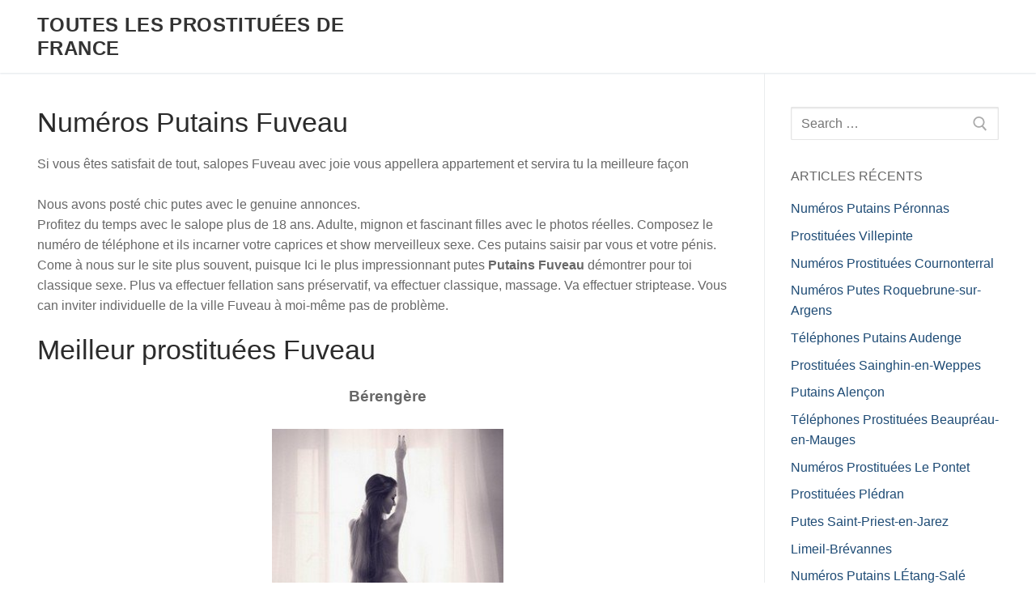

--- FILE ---
content_type: text/html; charset=UTF-8
request_url: http://zapatillasdetenis.info/numeros-putains-fuveau/
body_size: 10690
content:
<!doctype html>
<html lang="fr-FR" xmlns:fb="https://www.facebook.com/2008/fbml" xmlns:addthis="https://www.addthis.com/help/api-spec" >
<head><!--[if IE 8]><script src="//cdnjs.cloudflare.com/ajax/libs/ie8/0.6.0/ie8.js"></script><![endif]--><link rel="dns-prefetch" href="//s7.addthis.com"></link><link rel="dns-prefetch" href="//s.w.org"></link><script>!function(e,t){function n(){for(var e,n=t.getElementsByTagName("link"),r=0;r<n.length;r++)"preload"===(e=n[r]).rel&&"style"===e.getAttribute("as")&&(!function(e,n,r){function a(){l.addEventListener&&l.removeEventListener("load",a),l.media=r||"all"}var l=t.createElement("link");l.rel="stylesheet",l.href=e,l.media="only x";l.addEventListener&&l.addEventListener("load",a);(function e(){t.body?n.parentNode.insertBefore(l,n):setTimeout(e)})(),function e(){for(var n=t.styleSheets,r=n.length;r--;)if(n[r].href===l.href)return a();setTimeout(e)}()}(e.href,e,e.media),e.rel=null)}function r(){n(),clearInterval(a)}try{if(t.createElement("link").relList.supports("preload"))return}catch(e){}var a=setInterval(n,300);e.addEventListener&&e.addEventListener("load",r),e.attachEvent&&e.attachEvent("onload",r),n()}(window,document);</script><meta name="viewport" content="width=0">
	<meta charset="UTF-8">
    <meta name="viewport" content="width=device-width, initial-scale=1, maximum-scale=1.0, user-scalable=no">
	<link rel="profile" href="//gmpg.org/xfn/11">
	<title>Numéros Putains Fuveau &#8211; Toutes les prostituées de France</title>


<link rel="canonical" href="/numeros-putains-fuveau/">



<link rel="alternate" type="application/rss+xml" title="Toutes les prostituées de France &raquo; Flux" href="/feed/">
<link rel="alternate" type="application/rss+xml" title="Toutes les prostituées de France &raquo; Flux des commentaires" href="/comments/feed/">
<link rel="alternate" type="application/rss+xml" title="Toutes les prostituées de France &raquo; Numéros Putains Fuveau Flux des commentaires" href="feed/">
<style>html{line-height:1.15;-ms-text-size-adjust:100%;-webkit-text-size-adjust:100%;box-sizing:border-box}body{margin:0;color:#686868;font-family:-apple-system,BlinkMacSystemFont,"Segoe UI",Roboto,"Helvetica Neue",Arial,sans-serif;font-weight:400;line-height:1.618;-moz-osx-font-smoothing:grayscale;text-rendering:optimizeLegibility;-webkit-font-smoothing:antialiased;background:#fff}article,aside,header,main,nav,section{display:block}a{background-color:transparent;-webkit-text-decoration-skip:objects;color:#1e4b75;text-decoration:none}svg:not(:root){overflow:hidden}button,input{font-family:sans-serif;font-size:100%;margin:0;overflow:visible}input{line-height:1.15}[type=submit],button{-webkit-appearance:button}[type=search]{-webkit-appearance:textfield;outline-offset:-2px}[type=search]::-webkit-search-cancel-button,[type=search]::-webkit-search-decoration{-webkit-appearance:none}::-webkit-file-upload-button{-webkit-appearance:button;font:inherit}[class*=customify-grid-],[class~=customify-grid]{box-sizing:border-box;display:-webkit-box;display:flex;-webkit-box-orient:horizontal;-webkit-box-direction:normal;flex-flow:row wrap;margin:0 -1em}[class*=customify-col-]{box-sizing:border-box;padding:0 1em;max-width:100%;-webkit-box-flex:0;flex:none}[class*=customify-grid-][class*=-middle]{-webkit-box-align:center;align-items:center}[class*=customify-col-][class*=-first]{-webkit-box-ordinal-group:0;order:-1}[class*=customify-grid-]>[class*=customify-col-3],[class~=customify-grid]>[class*=customify-col-3]{flex-basis:25%;max-width:25%}[class*=customify-grid-]>[class*=customify-col-5],[class~=customify-grid]>[class*=customify-col-5]{flex-basis:41.6666666667%;max-width:41.6666666667%}[class*=customify-grid-]>[class*=customify-col-7],[class~=customify-grid]>[class*=customify-col-7]{flex-basis:58.3333333333%;max-width:58.3333333333%}[class~=customify-grid]>[class*=customify-col-9]{flex-basis:75%;max-width:75%}[class*=customify-grid-]>[data-push-left*=off-4],[class~=customify-grid]>[data-push-left*=off-4]{margin-left:33.3333333333%}h1,h2,h4{font-weight:400;font-family:-apple-system,BlinkMacSystemFont,"Segoe UI",Roboto,"Helvetica Neue",Arial,sans-serif;margin:0 0 .5407911001em;color:#2b2b2b;clear:both}h1,h2{font-size:2.42em;line-height:1.216}h2{font-size:2.1em}h4{font-size:1.41575em}p{margin:0 0 1.41575em}*,:after,:before{box-sizing:inherit}a.plain_color{color:currentColor}ul{margin:0 0 1.618em 2.617924em;padding:0;list-style:disc}form{margin-bottom:2em}input[type=search]{color:#282828;border:1px solid #e5e5e5;box-shadow:0 1px 2px rgba(0,0,0,.12) inset;padding:0 .75em;height:2.6em;width:100%;vertical-align:middle;-moz-appearance:none;-webkit-appearance:none}.item--html p,button{text-transform:uppercase}button,input[type=search]{max-width:100%;border-radius:1px}button{border:0;padding:0 1.3em;line-height:2.5em;min-height:2.6em;font-weight:bolder;display:inline-block}.screen-reader-text{clip:rect(1px,1px,1px,1px);position:absolute!important;height:1px;width:1px;overflow:hidden;word-wrap:normal!important}.site-content:after,.site-content:before,.site-header:after,.site-header:before{content:"";display:table;table-layout:fixed}.site-content:after,.site-header:after{clear:both}.header--row .light-mode{color:rgba(0,0,0,.6);background:rgba(255,255,255,.9)}.light-mode .site-title,.light-mode .site-title a{color:rgba(0,0,0,.8)}.light-mode .menu-mobile-toggle{color:rgba(0,0,0,.55)}.header-main{padding:0}.header-main .light-mode{box-shadow:0 1px 2px 0 #e1e5ea;background:#fff}#page,.site-header{position:relative}.site-header .customify-container{display:-webkit-box;display:flex;-webkit-box-orient:vertical;-webkit-box-direction:normal;flex-direction:column;-webkit-box-pack:center;justify-content:center}.builder-item .item--inner{display:inline-block;vertical-align:middle}.header--row.layout-full-contained .customify-container{background:0 0!important;border:0!important;box-shadow:none!important}.item--html p{font-weight:500;font-size:13px}.item--html p:last-child{margin-bottom:0}.site-branding{display:-webkit-box;display:flex;line-height:.9;vertical-align:middle}.site-branding a{text-transform:uppercase;letter-spacing:.4px;font-weight:600}.site-branding .site-title{font-size:1.5em;margin:0;font-weight:600;line-height:1.216}.site-branding.logo-top{-webkit-box-orient:vertical;-webkit-box-direction:normal;flex-direction:column}.item-button,.site-branding a{display:inline-block}.menu-mobile-toggle{text-align:center;background:0 0;box-shadow:none;color:currentColor}.nav-icon--label{background:0 0!important;text-transform:uppercase;font-size:.82em}.hamburger{padding:0;display:inline-block;font:inherit;color:inherit;text-transform:none;background-color:transparent;border:0;margin:0;overflow:visible}.hamburger-box{display:inline-block;position:relative;vertical-align:middle}.hamburger-inner{display:block;top:50%;background-color:currentcolor;border-radius:0;position:absolute}.hamburger-inner::after,.hamburger-inner::before{border-radius:0;position:absolute;content:"";display:block;background-color:inherit}.header-menu-sidebar,body:before{position:fixed;top:0;visibility:hidden}body:before{right:0;left:0;bottom:0;z-index:-1;content:" ";background:rgba(0,0,0,.5);opacity:0}.header-menu-sidebar{padding:0;width:100%;max-width:100%;z-index:999900}.header-menu-sidebar .builder-item-sidebar{padding:1.4em 1.5em;border-bottom:1px solid transparent}.header-menu-sidebar .builder-item-sidebar:last-of-type{border-bottom:none}.header-menu-sidebar .builder-item-sidebar.mobile-item--menu,.header-menu-sidebar .builder-item-sidebar.mobile-item--primary-menu{padding:0}.header-menu-sidebar.dark-mode .builder-item-sidebar{border-color:rgba(255,255,255,.08)}.header-menu-sidebar.dark-mode .builder-item-sidebar:before{background:rgba(255,255,255,.08)}.header-menu-sidebar.dark-mode .header-menu-sidebar-bg:before{background:rgba(0,0,0,.9)}.header-menu-sidebar-bg,.header-menu-sidebar-inner{position:relative;word-wrap:break-word;min-height:100%;display:block}.header-menu-sidebar-bg:before{content:"";position:absolute;top:0;bottom:0;left:0;right:0;display:block;min-height:100%}.header-menu-sidebar-inner{padding:1.2em 0}.menu_sidebar_slide_left .header-menu-sidebar{box-shadow:0 0 10px 0 rgba(0,0,0,.4);width:360px;left:0;-webkit-transform:translate3d(-100%,0,0);transform:translate3d(-100%,0,0)}.close-sidebar-panel{display:none;z-index:999910;position:fixed;top:10px;right:12px}.header-menu-sidebar .item--inner{-webkit-transform:translateY(45px);-ms-transform:translateY(45px);transform:translateY(45px);opacity:0}.cb-row--mobile,.cb-row--mobile [class*=customify-col-]{padding:0 .5em}.customify-container{position:relative;padding-left:30px;padding-right:30px;max-width:1248px;margin:0 auto}.customify-container:after,.customify-container:before{content:"";display:table}.customify-container:after{clear:both}.site-content{background:#fff}#main,#sidebar-primary{padding-top:2.617924em;padding-bottom:2.617924em}.entry-title{word-wrap:break-word}.posts-layout .entry{margin-bottom:2em}.posts-layout .entry--item{margin-bottom:15px}.posts-layout .entry--item:last-child{margin-bottom:0}.posts-layout .entry-inner{display:-webkit-box;display:flex;flex-wrap:wrap;-webkit-box-align:stretch;align-items:stretch;width:100%;border-bottom:1px solid #eaecee;padding-bottom:2em}.posts-layout .entry-title{font-size:1.5em;font-weight:500;word-wrap:break-word;display:-webkit-box;display:flex;-webkit-box-align:center;align-items:center}.posts-layout .entry-title a{text-align:inherit;display:block;flex-basis:100%}.posts-layout .entry-content-data{-webkit-box-flex:1;flex:1;word-wrap:break-word;max-width:100%}.posts-layout .entry-readmore{margin-top:1em}.posts-layout .readmore-button{display:inline-block;line-height:1;border:1px solid #235787;color:#235787;border-radius:2px;padding:7px 17px;font-size:13px;text-transform:uppercase;letter-spacing:.5px;font-weight:500}.posts-layout .entry-content-data{display:-webkit-box;display:flex;-webkit-box-orient:vertical;-webkit-box-direction:normal;flex-flow:column nowrap}.posts-layout .entry-article-part{position:relative;width:100%;margin-bottom:15px}.posts-layout .entry-article-part:first-child{margin-top:0}.posts-layout .entry-article-part.entry-article-footer{display:-webkit-box;display:flex;margin-top:auto;margin-bottom:0;-webkit-box-pack:justify;justify-content:space-between}.posts-layout .entry-article-part.entry-article-footer.only-more .entry-readmore,.widget-area .widget .sidebar-search-form label{width:100%}.posts-layout .entry-article-footer{-webkit-box-align:center;align-items:center}.posts-layout .entry-article-footer>*{margin-bottom:0;margin-top:0;display:inline-block}.posts-layout.layout--blog_column .entry,.posts-layout.layout--blog_column .entry-inner{display:block}.posts-layout.layout--blog_column .entry-inner .entry-article-header,.posts-layout.layout--blog_column .entry-inner .entry-content-data{display:-webkit-box;display:flex;-webkit-box-orient:vertical;-webkit-box-direction:normal;flex-direction:column}.widget-title{font-size:16px;text-transform:uppercase;font-weight:500;color:currentColor;margin-bottom:15px}.widget-area .widget{margin-bottom:2em}.widget-area .widget ul{list-style:none;padding:0;margin:0}.widget-area .widget ul:after{clear:both;content:".";display:block;height:0;visibility:hidden}.widget-area .widget ul li{margin:0 0 .5407911001em}.widget-area .widget :last-child{margin-bottom:0}.widget-area .widget .sidebar-search-form{display:-webkit-box;display:flex;width:100%;max-width:100%}.widget-area .widget .sidebar-search-form .search-field{width:100%;display:block}.widget-area .widget .sidebar-search-form .search-submit{padding:9px 14px;margin-left:-46px;overflow:hidden;box-shadow:none;background:0 0;color:#aaa;line-height:0}.widget-area .widget .sidebar-search-form .search-submit svg{width:18px;height:18px}.header--row.header-main .customify-grid{min-height:90px}.header--row .builder-first--nav-icon,.header--row .builder-first--primary-menu{text-align:right}@media screen and (max-width:64em){[class*=customify-grid-]>[class*=_md-3],[class~=customify-grid]>[class*=_md-3]{flex-basis:25%;max-width:25%}[class*=customify-grid-]>[class*=_md-5],[class~=customify-grid]>[class*=_md-5]{flex-basis:41.6666666667%;max-width:41.6666666667%}[class*=customify-grid-]>[class*=_md-7],[class~=customify-grid]>[class*=_md-7]{flex-basis:58.3333333333%;max-width:58.3333333333%}[class*=customify-grid-]>:not([class*=_md-0]),[class~=customify-grid]>:not([class*=_md-0]){display:block}}@media screen and (max-width:48em){[class~=customify-grid]>[class*=_sm-1]{flex-basis:8.3333333333%;max-width:8.3333333333%}[class*=customify-grid-]>[class*=_sm-3],[class~=customify-grid]>[class*=_sm-3]{flex-basis:25%;max-width:25%}[class*=customify-grid-]>[class*=_sm-5],[class~=customify-grid]>[class*=_sm-5]{flex-basis:41.6666666667%;max-width:41.6666666667%}[class*=customify-grid-]>[class*=_sm-7],[class~=customify-grid]>[class*=_sm-7]{flex-basis:58.3333333333%;max-width:58.3333333333%}[class~=customify-grid]>[class*=_sm-12]{flex-basis:100%;max-width:100%}[class*=customify-grid-]>:not([class*=_sm-0]),[class~=customify-grid]>:not([class*=_sm-0]){display:block}.customify-container{padding-left:15px;padding-right:15px}}@media screen and (max-width:80em){[class*=customify-grid-]>:not([class*=_lg-0]),[class~=customify-grid]>:not([class*=_lg-0]){display:block}}@media screen and (max-width:35.5em){[class*=customify-grid-]>:not([class*=_xs-0]),[class~=customify-grid]>:not([class*=_xs-0]){display:block}.menu_sidebar_slide_left .header-menu-sidebar{width:auto;right:45px}}@media screen and (max-width:1024px){h1{font-size:2.1em}h2{font-size:1.9em}.is-size-tablet-medium .hamburger .hamburger-box{margin-top:-2px;width:22px}.is-size-tablet-medium .hamburger .hamburger-inner{margin-top:-1px;width:22px;height:2px}.is-size-tablet-medium .hamburger .hamburger-inner::after,.is-size-tablet-medium .hamburger .hamburger-inner::before{width:22px;height:2px}.is-size-tablet-medium .hamburger .hamburger-inner::before{top:-7px}.is-size-tablet-medium .hamburger .hamburger-inner::after{bottom:-7px}.customify-grid .hide-on-tablet,.hide-on-tablet{display:none}.header--row .builder-first--nav-icon{text-align:right}}@media screen and (max-width:568px){h1{font-size:1.8em}h2{font-size:1.7em}.is-size-mobile-medium .hamburger .hamburger-box{margin-top:-2px;width:22px}.is-size-mobile-medium .hamburger .hamburger-inner{margin-top:-1px;width:22px;height:2px}.is-size-mobile-medium .hamburger .hamburger-inner::after,.is-size-mobile-medium .hamburger .hamburger-inner::before{width:22px;height:2px}.is-size-mobile-medium .hamburger .hamburger-inner::before{top:-7px}.is-size-mobile-medium .hamburger .hamburger-inner::after{bottom:-7px}.customify-grid .hide-on-mobile,.hide-on-mobile{display:none}.posts-layout .entry-inner{display:block}.header--row .builder-first--nav-icon{text-align:right}}@media screen and (min-width:1025px){.header--row .customify-grid{margin:0 -.5em}.header--row .customify-grid [class*=customify-col-]{padding-left:.5em;padding-right:.5em}.is-size-desktop-medium .hamburger .hamburger-box{margin-top:-2px;width:22px}.is-size-desktop-medium .hamburger .hamburger-inner{margin-top:-1px;width:22px;height:2px}.is-size-desktop-medium .hamburger .hamburger-inner::after,.is-size-desktop-medium .hamburger .hamburger-inner::before{width:22px;height:2px}.is-size-desktop-medium .hamburger .hamburger-inner::before{top:-7px}.is-size-desktop-medium .hamburger .hamburger-inner::after{bottom:-7px}.hide-on-desktop{display:none}.widget-area .widget:last-of-type{margin-bottom:0}}@media screen and (min-width:48em){.content-sidebar.sidebar_vertical_border .content-area{border-right:1px solid #eaecee}.content-sidebar .content-inner,.content-sidebar.sidebar_vertical_border .content-inner{padding-right:1em}.content-sidebar.sidebar_vertical_border .sidebar-primary-inner{padding-left:1em}}img.lazy{display:none}</style><link rel="preload" as="style" onload="this.rel='stylesheet'" href="/s/8ea982.css"><noscript><link rel="stylesheet" href="/s/8ea982.css"></noscript>



<style id="customify-style-inline-css" type="text/css">
#page-cover{background-image:url("http://zapatillasdetenis.info/wp-content/themes/customify/assets/images/default-cover.jpg")}.header--row:not(.header--transparent).header-top .header--row-inner{background-color:#2f9e43;border-style:dotted;border-color:#ba218c}.sub-menu .li-duplicator{display:none!important}.header-search_icon-item .header-search-modal{border-style:solid}.header-search_icon-item .search-field{border-style:solid}.header--row .header-search_box-item .search-field{border-style:solid}#page-cover .page-cover-inner{min-height:300px}.header--row.header-top .customify-grid,.header--row.header-top .style-full-height .primary-menu-ul>li>a{min-height:38px}.header--row.header-main .customify-grid,.header--row.header-main .style-full-height .primary-menu-ul>li>a{min-height:90px}.header--row.header-bottom .customify-grid,.header--row.header-bottom .style-full-height .primary-menu-ul>li>a{min-height:55px}.site-header .site-branding img{max-width:0px}.site-header .cb-row--mobile .site-branding img{width:0px}.header--row .builder-first--nav-icon{text-align:right}.header-search_icon-item .search-submit{margin-left:-40px}.header--row .header-search_box-item .search-submit{margin-left:-40px}.header--row .builder-first--primary-menu{text-align:right}@media screen and (max-width:1024px){#page-cover .page-cover-inner{min-height:250px}.header--row .builder-first--nav-icon{text-align:right}.header-search_icon-item .search-submit{margin-left:-40px}.header--row .header-search_box-item .search-submit{margin-left:-40px}}@media screen and (max-width:568px){#page-cover .page-cover-inner{min-height:200px}.header--row.header-top .customify-grid,.header--row.header-top .style-full-height .primary-menu-ul>li>a{min-height:33px}.header--row .builder-first--nav-icon{text-align:right}.header-search_icon-item .search-submit{margin-left:-40px}.header--row .header-search_box-item .search-submit{margin-left:-40px}}
</style>


<link rel="https://api.w.org/" href="/wp-json/">
<link rel="EditURI" type="application/rsd+xml" title="RSD" href="/xmlrpc.php?rsd">
<link rel="wlwmanifest" type="application/wlwmanifest+xml" href="/wp-includes/wlwmanifest.xml"> 
<link rel="prev" title="Numéros Putains Issy-les-Moulineaux" href="/numeros-putains-issy-les-moulineaux/">
<link rel="next" title="Putains Genay" href="/putains-genay/">
<meta name="generator" content="WordPress 4.9.26" />
<link rel="shortlink" href="/?p=903">
<link rel="alternate" type="application/json+oembed" href="/wp-json/oembed/1.0/embed?url=http%3A%2F%2Fzapatillasdetenis.info%2Fnumeros-putains-fuveau%2F">
<link rel="alternate" type="text/xml+oembed" href="/wp-json/oembed/1.0/embed?url=http%3A%2F%2Fzapatillasdetenis.info%2Fnumeros-putains-fuveau%2F&#038;format=xml">
<link rel="icon" href="/wp-content/uploads/2018/09/cropped-dTrenjabc-32x32.png" sizes="32x32">
<link rel="icon" href="/wp-content/uploads/2018/09/cropped-dTrenjabc-192x192.png" sizes="192x192">
<link rel="apple-touch-icon-precomposed" href="/wp-content/uploads/2018/09/cropped-dTrenjabc-180x180.png">
<meta name="msapplication-TileImage" content="http://zapatillasdetenis.info/wp-content/uploads/2018/09/cropped-dTrenjabc-270x270.png" />
<style>img.lazy,iframe.lazy{display:none}</style><script src="/s/8ac86f.js"></script></head>

<body class="post-template-default single single-post postid-903 single-format-standard content-sidebar sidebar_vertical_border site-full-width menu_sidebar_slide_left">
<div id="page" class="site box-shadow">
	<a class="skip-link screen-reader-text" href="#site-content">Aller au contenu</a>
    <a class="close is-size-medium  close-panel close-sidebar-panel" href="#">
        <span class="hamburger hamburger--squeeze is-active">
            <span class="hamburger-box">
              <span class="hamburger-inner"><span class="screen-reader-text">Menu</span></span>
            </span>
        </span>
        <span class="screen-reader-text">Fermer</span>
        </a><header id="masthead" class="site-header"><div id="masthead-inner" class="site-header-inner">                            <div  class="header-main header--row layout-full-contained"  id="cb-row--header-main"  data-row-id="main"                                     data-show-on="desktop mobile">
                                <div class="header--row-inner header-main-inner light-mode">
                                    <div class="customify-container">
                                        <div class="customify-grid cb-row--desktop hide-on-mobile hide-on-tablet customify-grid-middle"><div class="customify-col-5_md-5_sm-5 builder-item builder-first--logo" data-push-left=""><div class="item--inner builder-item--logo" data-section="title_tagline" data-item-id="logo" >        <div class="site-branding logo-top">
            <div class="site-name-desc">                        <p class="site-title"><a href="http://zapatillasdetenis.info/" rel="home">Toutes les prostituées de France</a></p>
                        </div>        </div>
        </div></div><div class="customify-col-7_md-7_sm-7 builder-item builder-first--primary-menu" data-push-left=""><div class="item--inner builder-item--primary-menu has_menu" data-section="header_menu_primary" data-item-id="primary-menu" ><nav  id="site-navigation-main-desktop" class="site-navigation primary-menu primary-menu-main nav-menu-desktop primary-menu-desktop style-plain"></nav></div></div></div><div class="cb-row--mobile hide-on-desktop customify-grid customify-grid-middle"><div class="customify-col-5_md-5_sm-5 builder-item builder-first--logo" data-push-left=""><div class="item--inner builder-item--logo" data-section="title_tagline" data-item-id="logo" >        <div class="site-branding logo-top">
            <div class="site-name-desc">                        <p class="site-title"><a href="http://zapatillasdetenis.info/" rel="home">Toutes les prostituées de France</a></p>
                        </div>        </div>
        </div></div><div class="customify-col-3_md-3_sm-3 builder-item builder-first--nav-icon" data-push-left="off-4"><div class="item--inner builder-item--nav-icon" data-section="header_menu_icon" data-item-id="nav-icon" >        <a class="menu-mobile-toggle item-button is-size-desktop-medium is-size-tablet-medium is-size-mobile-medium">
            <span class="hamburger hamburger--squeeze">
                <span class="hamburger-box">
                  <span class="hamburger-inner"></span>
                </span>
              </span>
            <span class="nav-icon--label hide-on-tablet hide-on-mobile">Menu</span></a>
        </div></div></div>                                    </div>
                                </div>
                            </div>
                            <div id="header-menu-sidebar" class="header-menu-sidebar menu-sidebar-panel dark-mode"><div id="header-menu-sidebar-bg" class="header-menu-sidebar-bg"><div id="header-menu-sidebar-inner" class="header-menu-sidebar-inner"><div class="builder-item-sidebar mobile-item--html"><div class="item--inner" data-item-id="html" data-section="header_html"><div class="builder-header-html-item item--html"><p>Ajoutez du texte personnalisé ici ou retirez le</p>
</div></div></div><div class="builder-item-sidebar mobile-item--primary-menu mobile-item--menu "><div class="item--inner" data-item-id="primary-menu" data-section="header_menu_primary"><nav  id="site-navigation-sidebar-mobile" class="site-navigation primary-menu primary-menu-sidebar nav-menu-mobile primary-menu-mobile style-plain"></nav></div></div></div></div></div></div></header>	<div id="site-content" class="site-content">
        <div class="customify-container">
            <div class="customify-grid">
                <main id="main" class="content-area customify-col-9_sm-12">


    <div class="content-inner">
                <article id="post-903" class="entry entry-single post-903 post type-post status-publish format-standard hentry category-bon-marche">
            <h1 class="entry-title entry--item h2">Numéros Putains Fuveau</h1>        <div class="entry-content entry--item">
            <div class="at-above-post addthis_tool" data-url="http://zapatillasdetenis.info/numeros-putains-fuveau/"></div><p>Si vous êtes satisfait de tout, salopes Fuveau avec joie vous appellera appartement et servira tu la meilleure façon<br />
		<br />
		Nous avons posté chic putes avec le genuine annonces.<br />
Profitez du temps avec le salope plus de 18 ans. Adulte, mignon et fascinant filles avec le photos réelles. Composez le numéro de téléphone et ils incarner votre caprices et show merveilleux sexe. Ces putains saisir par vous et votre pénis. Come à nous sur le site plus souvent, puisque Ici le plus impressionnant putes <strong>Putains Fuveau</strong> démontrer pour toi classique sexe. Plus va effectuer fellation sans préservatif, va effectuer classique, massage. Va effectuer striptease. Vous can inviter individuelle de la ville Fuveau à moi-même pas de problème.</p>
<h2>Meilleur prostituées Fuveau</h2>
<p><center><span style="font-size: 14pt;"><strong>Bérengère</strong></span></center><br />
<center><img width="286" height="409" alt="prostituée des villes Fuveau" src="/polouyt/salopes-fuveau_297.jpg"></center></p>
<td align="left" valign="top">
<table>
<tbody>
<tr>
<td><strong>Localité:</strong></td>
<td>Fuveau</td>
</tr>
<tr>
<td><strong>Âge:</strong></td>
<td>35</td>
</tr>
<tr>
<td><strong>Taille:</strong></td>
<td>169</td>
</tr>
<tr>
<td><strong>Poids:</strong></td>
<td>51</td>
</tr>
<tr>
<td><strong>Temps pour les appels:</strong></td>
<td>avec le 11:00 jusqu&rsquo;à 2:00</td>
</tr>
<tr>
<td><strong>Réception de pluie d&rsquo;or:</strong></td>
<td>Non Peut-être</td>
</tr>
<tr>
<td><strong>Services sexuels:</strong></td>
<td>Sexe dans le bain, Striptease amateur, Eskort</td>
</tr>
<tr>
<td><strong>Départ:</strong></td>
<td>Pas de problème</td>
</tr>
<tr>
<td><strong>Heure:</strong></td>
<td>Gratuit</td>
</tr>
<tr>
<td><strong>Nuit:</strong></td>
<td>240</td>
</tr>
<tr>
<td><strong>Préférences supplémentaires:</strong></td>
<td>Toute orientation</td>
</tr>
<tr>
<td></td>
<td colspan="2" height="30" align="center"><strong><a  style="color:#FF00FF; font-size:18px;" href="http://zapatillasdetenis.info/tilst" target="_blank">Numero de telephone</a></strong></td>
</tr>
<tr>
</tbody>
</table>
<blockquote><p>
Attrayant et passionné, mignon apparence. Je ferai tout au plus haut niveau incluant le plus hardcore gars.
</p></blockquote>
<p><center><span style="font-size: 14pt;"><strong>Clœlia</strong></span></center><br />
<center><img width="310" height="398" src="/polouyt/salopes-fuveau_624.jpg"></center></p>
<td align="left" valign="top">
<table>
<tbody>
<tr>
<td><strong>Ville:</strong></td>
<td>Fuveau</td>
</tr>
<tr>
<td><strong>Âge:</strong></td>
<td>28</td>
</tr>
<tr>
<td><strong>Taille:</strong></td>
<td>175</td>
</tr>
<tr>
<td><strong>Poids:</strong></td>
<td>58</td>
</tr>
<tr>
<td><strong>Temps pour les appels:</strong></td>
<td>avec le 10:00 jusqu&rsquo;à 1:00</td>
</tr>
<tr>
<td><strong>Sexe avec deux filles:</strong></td>
<td>Non Peut-être</td>
</tr>
<tr>
<td><strong>Services sexuels:</strong></td>
<td>Shooting photo, anulingus, Striptease amateur</td>
</tr>
<tr>
<td><strong>Départ:</strong></td>
<td>Pour un supplément</td>
</tr>
<tr>
<td><strong>1 heure:</strong></td>
<td>220€</td>
</tr>
<tr>
<td><strong>Nuit:</strong></td>
<td>430</td>
</tr>
<tr>
<td><strong>Préférences supplémentaires:</strong></td>
<td>Couples</td>
</tr>
<tr>
<td></td>
<td colspan="2" height="30" align="center"><strong><a  style="color:#FF00FF; font-size:18px;" href="http://zapatillasdetenis.info/tilst" target="_blank">Numero de telephone</a></strong></td>
</tr>
<tr>
</tbody>
</table>
<blockquote><p>
Affectueux beauté attente insatiable homme.
</p></blockquote>
<p><center><span style="font-size: 14pt;"><strong>Mariam</strong></span></center><br />
<center><img width="266" height="389" alt="putain Fuveau" src="/polouyt/catins-fuveau_534.jpg"></center></p>
<td align="left" valign="top">
<table>
<tbody>
<tr>
<td><strong>Ville:</strong></td>
<td>Fuveau</td>
</tr>
<tr>
<td><strong>Âge:</strong></td>
<td>36</td>
</tr>
<tr>
<td><strong>Taille:</strong></td>
<td>175</td>
</tr>
<tr>
<td><strong>Poids:</strong></td>
<td>70</td>
</tr>
<tr>
<td><strong>Appeler:</strong></td>
<td>avec le 11:00 jusqu&rsquo;à 4:00</td>
</tr>
<tr>
<td><strong>Lesbi:</strong></td>
<td>Supplément 50€ </td>
</tr>
<tr>
<td><strong>Services sexuels:</strong></td>
<td>Eskort, Aventure, Striptease</td>
</tr>
<tr>
<td><strong>Départ:</strong></td>
<td>Possible</td>
</tr>
<tr>
<td><strong>Heure:</strong></td>
<td>50EUR</td>
</tr>
<tr>
<td><strong>Nuit:</strong></td>
<td>360</td>
</tr>
<tr>
<td><strong>Préférences supplémentaires:</strong></td>
<td>Sexe en groupe</td>
</tr>
<tr>
<td></td>
<td colspan="2" height="30" align="center"><strong><a  style="color:#FF00FF; font-size:18px;" href="http://zapatillasdetenis.info/tilst" target="_blank">Numero de telephone</a></strong></td>
</tr>
<tr>
</tbody>
</table>
<blockquote><p>
Appelez-moi et tes loisirs sera le meilleur.
</p></blockquote>
<p><center><span style="font-size: 14pt;"><strong>Marwa</strong></span></center><br />
<center><img width="266" height="405" src="[data-uri]" class="lazy" data-src="http://zapatillasdetenis.info/polouyt/prostitues-fuveau_129.jpg"><noscript><img width="266" height="405" src="http://zapatillasdetenis.info/polouyt/prostitues-fuveau_129.jpg"></noscript></center></p>
<td align="left" valign="top">
<table>
<tbody>
<tr>
<td><strong>Localité:</strong></td>
<td>Fuveau</td>
</tr>
<tr>
<td><strong>Âge:</strong></td>
<td>26</td>
</tr>
<tr>
<td><strong>Taille:</strong></td>
<td>159</td>
</tr>
<tr>
<td><strong>Poids:</strong></td>
<td>62</td>
</tr>
<tr>
<td><strong>Temps pour les appels:</strong></td>
<td>avec le 11:00 jusqu&rsquo;à 2:00</td>
</tr>
<tr>
<td><strong>Sexe dans le sauna:</strong></td>
<td>Oui</td>
</tr>
<tr>
<td><strong>Services sexuels:</strong></td>
<td>Fétichiste des pieds, Classique, Striptease</td>
</tr>
<tr>
<td><strong>Départ:</strong></td>
<td> 30EUR</td>
</tr>
<tr>
<td><strong>1 heure:</strong></td>
<td>60EUR</td>
</tr>
<tr>
<td><strong>Nuit:</strong></td>
<td>300</td>
</tr>
<tr>
<td><strong>Préférences supplémentaires:</strong></td>
<td>Bi</td>
</tr>
<tr>
<td></td>
<td colspan="2" height="30" align="center"><strong><a  style="color:#FF00FF; font-size:18px;" href="http://zapatillasdetenis.info/tilst" target="_blank">Numero de telephone</a></strong></td>
</tr>
<tr>
</tbody>
</table>
<blockquote><p>
Veux baise-toi doux lits, Je suis ici solitaire sans toi!
</p></blockquote>
<p><center><span style="font-size: 14pt;"><strong>Rose</strong></span></center><br />
<center><img width="274" height="407" alt="prostituée de la Fuveau" src="[data-uri]" class="lazy" data-src="http://zapatillasdetenis.info/polouyt/salopes-fuveau_728.jpg"><noscript><img width="274" height="407" alt="prostituée de la Fuveau" src="http://zapatillasdetenis.info/polouyt/salopes-fuveau_728.jpg"></noscript></center></p>
<td align="left" valign="top">
<table>
<tbody>
<tr>
<td><strong>Ville:</strong></td>
<td>Fuveau</td>
</tr>
<tr>
<td><strong>Âge:</strong></td>
<td>25</td>
</tr>
<tr>
<td><strong>Taille:</strong></td>
<td>179</td>
</tr>
<tr>
<td><strong>Poids:</strong></td>
<td>50</td>
</tr>
<tr>
<td><strong>Temps pour les appels:</strong></td>
<td>avec le 12:00 jusqu&rsquo;à 3:00</td>
</tr>
<tr>
<td><strong>Domination douce:</strong></td>
<td>Non Peut-être</td>
</tr>
<tr>
<td><strong>Services sexuels:</strong></td>
<td>Fisting, BDSM, Groupe sexe</td>
</tr>
<tr>
<td><strong>Départ:</strong></td>
<td>Pour un supplément</td>
</tr>
<tr>
<td><strong>Heure:</strong></td>
<td>40€</td>
</tr>
<tr>
<td><strong>Nuit:</strong></td>
<td>240</td>
</tr>
<tr>
<td><strong>Préférences supplémentaires:</strong></td>
<td>Servir tout</td>
</tr>
<tr>
<td></td>
<td colspan="2" height="30" align="center"><strong><a  style="color:#FF00FF; font-size:18px;" href="http://zapatillasdetenis.info/tilst" target="_blank">Numero de telephone</a></strong></td>
</tr>
<tr>
</tbody>
</table>
<blockquote><p>
Modeste yummy veut passion.
</p></blockquote>
<p><center><span style="font-size: 14pt;"><strong>Faustine</strong></span></center><br />
<center><img width="315" height="410" alt="prostituée villes à Fuveau" src="[data-uri]" class="lazy" data-src="http://zapatillasdetenis.info/polouyt/putes-fuveau_6.jpg"><noscript><img width="315" height="410" alt="prostituée villes à Fuveau" src="http://zapatillasdetenis.info/polouyt/putes-fuveau_6.jpg"></noscript></center></p>
<td align="left" valign="top">
<table>
<tbody>
<tr>
<td><strong>Localité:</strong></td>
<td>Fuveau</td>
</tr>
<tr>
<td><strong>Âge:</strong></td>
<td>34</td>
</tr>
<tr>
<td><strong>Taille:</strong></td>
<td>178</td>
</tr>
<tr>
<td><strong>Poids:</strong></td>
<td>54</td>
</tr>
<tr>
<td><strong>Temps pour les appels:</strong></td>
<td>avec le 12:00 jusqu&rsquo;à 3:00</td>
</tr>
<tr>
<td><strong>anulingus:</strong></td>
<td>Pas de problème</td>
</tr>
<tr>
<td><strong>Services sexuels:</strong></td>
<td>Bandage, Lesbi-show douce, Lesbi</td>
</tr>
<tr>
<td><strong>Départ:</strong></td>
<td>À tout moment</td>
</tr>
<tr>
<td><strong>Heure:</strong></td>
<td>190EUR</td>
</tr>
<tr>
<td><strong>Nuit:</strong></td>
<td>260</td>
</tr>
<tr>
<td><strong>Préférences supplémentaires:</strong></td>
<td>Couples</td>
</tr>
<tr>
<td></td>
<td colspan="2" height="30" align="center"><strong><a  style="color:#FF00FF; font-size:18px;" href="http://zapatillasdetenis.info/tilst" target="_blank">Numero de telephone</a></strong></td>
</tr>
<tr>
</tbody>
</table>
<blockquote><p>
Séduction putain trouver homme pour le proche divertissement.
</p></blockquote>
<p><center><span style="font-size: 14pt;"><strong>Éloïse</strong></span></center><br />
<center><img width="277" height="393" src="[data-uri]" class="lazy" data-src="http://zapatillasdetenis.info/polouyt/putes-fuveau_811.jpg"><noscript><img width="277" height="393" src="http://zapatillasdetenis.info/polouyt/putes-fuveau_811.jpg"></noscript></center></p>
<td align="left" valign="top">
<table>
<tbody>
<tr>
<td><strong>Ville:</strong></td>
<td>Fuveau</td>
</tr>
<tr>
<td><strong>Âge:</strong></td>
<td>33</td>
</tr>
<tr>
<td><strong>Taille:</strong></td>
<td>176</td>
</tr>
<tr>
<td><strong>Poids:</strong></td>
<td>74</td>
</tr>
<tr>
<td><strong>Temps pour les appels:</strong></td>
<td>avec le 10:00 jusqu&rsquo;à 2:00</td>
</tr>
<tr>
<td><strong>Sexe avec deux filles:</strong></td>
<td>Pas de problème</td>
</tr>
<tr>
<td><strong>Services intimes:</strong></td>
<td>Le sexe dans la rue, Massage Thai, Jeux sexuels</td>
</tr>
<tr>
<td><strong>Départ:</strong></td>
<td> 30EUR</td>
</tr>
<tr>
<td><strong>Heure:</strong></td>
<td>220€</td>
</tr>
<tr>
<td><strong>Nuit:</strong></td>
<td>380</td>
</tr>
<tr>
<td><strong>Préférences supplémentaires:</strong></td>
<td>Bi</td>
</tr>
<tr>
<td></td>
<td colspan="2" height="30" align="center"><strong><a  style="color:#FF00FF; font-size:18px;" href="http://zapatillasdetenis.info/tilst" target="_blank">Numero de telephone</a></strong></td>
</tr>
<tr>
</tbody>
</table>
<p><strong>Balises: </strong>Fétiche le ferai, prostituée à Fuveau, Populaire prostituées Fuveau</p>
<blockquote><p>Réel le prix spectaculaire salope Fuveau 140€ et pour ceux-ci petit tu peux implémenter le plus sexuel fantasmes. Par exemple fellation ou branche de sakura.</p></blockquote>
<blockquote><p>Recommandé requêtes:</p>
<p>Meilleur salopes Fuveau praticiens tir de la vidéo, rencontres sexe à Fuveau, combien sont putains à Fuveau, veux spectacle de lesbiennes à Fuveau, Passionné putains Fuveau sortie à la maison, Fuveau commander putes entreprise</p></blockquote>
<p>
<center><a  style="color:#FF00FF; text-decoration:underline; font-size:22px;" href="http://zapatillasdetenis.info/tilst" target="_blank">Voir encore plus putes</a></center><br /></p>
<div class="at-below-post addthis_tool" data-url="http://zapatillasdetenis.info/numeros-putains-fuveau/"></div>        </div>
                </article>
            </div>
            </main>
            <aside id="sidebar-primary" class="sidebar-primary customify-col-3_sm-12">
    <div class="sidebar-primary-inner sidebar-inner widget-area">
        <section id="search-2" class="widget widget_search">
		<form role="search" class="sidebar-search-form" action="http://zapatillasdetenis.info/">
            <label>
                <span class="screen-reader-text">Rechercher :</span>
                <input type="search" class="search-field" placeholder="Search &hellip;" value="" name="s" title="Rechercher :" />
            </label>
            <button type="submit" class="search-submit" >
                <svg aria-hidden="true" focusable="false" role="presentation" xmlns="http://www.w3.org/2000/svg" width="20" height="21" viewBox="0 0 20 21">
                    <path id="svg-search" fill="currentColor" fill-rule="evenodd" d="M12.514 14.906a8.264 8.264 0 0 1-4.322 1.21C3.668 16.116 0 12.513 0 8.07 0 3.626 3.668.023 8.192.023c4.525 0 8.193 3.603 8.193 8.047 0 2.033-.769 3.89-2.035 5.307l4.999 5.552-1.775 1.597-5.06-5.62zm-4.322-.843c3.37 0 6.102-2.684 6.102-5.993 0-3.31-2.732-5.994-6.102-5.994S2.09 4.76 2.09 8.07c0 3.31 2.732 5.993 6.102 5.993z"></path>
                </svg>
            </button>
        </form></section>		<section id="recent-posts-2" class="widget widget_recent_entries">		<h4 class="widget-title">Articles récents</h4>		<ul>
											<li>
					<a href="http://zapatillasdetenis.info/numeros-putains-peronnas/">Numéros Putains Péronnas</a>
									</li>
											<li>
					<a href="http://zapatillasdetenis.info/prostituees-villepinte/">Prostituées Villepinte</a>
									</li>
											<li>
					<a href="http://zapatillasdetenis.info/numeros-prostituees-cournonterral/">Numéros Prostituées Cournonterral</a>
									</li>
											<li>
					<a href="http://zapatillasdetenis.info/numeros-putes-roquebrune-sur-argens/">Numéros Putes Roquebrune-sur-Argens</a>
									</li>
											<li>
					<a href="http://zapatillasdetenis.info/telephones-putains-audenge/">Téléphones Putains Audenge</a>
									</li>
											<li>
					<a href="http://zapatillasdetenis.info/prostituees-sainghin-en-weppes/">Prostituées Sainghin-en-Weppes</a>
									</li>
											<li>
					<a href="http://zapatillasdetenis.info/putains-alencon/">Putains Alençon</a>
									</li>
											<li>
					<a href="http://zapatillasdetenis.info/telephones-prostituees-beaupreau-en-mauges/">Téléphones Prostituées Beaupréau-en-Mauges</a>
									</li>
											<li>
					<a href="http://zapatillasdetenis.info/numeros-prostituees-le-pontet/">Numéros Prostituées Le Pontet</a>
									</li>
											<li>
					<a href="http://zapatillasdetenis.info/prostituees-pledran/">Prostituées Plédran</a>
									</li>
											<li>
					<a href="http://zapatillasdetenis.info/putes-saint-priest-en-jarez/">Putes Saint-Priest-en-Jarez</a>
									</li>
											<li>
					<a href="http://zapatillasdetenis.info/limeil-brevannes/">Limeil-Brévannes</a>
									</li>
											<li>
					<a href="http://zapatillasdetenis.info/numeros-putains-letang-sale/">Numéros Putains LÉtang-Salé</a>
									</li>
					</ul>
		</section><section id="categories-2" class="widget widget_categories"><h4 class="widget-title">Catégories</h4>		<ul>
	<li class="cat-item cat-item-4"><a href="http://zapatillasdetenis.info/category/bon-marche/" >Bon marché</a>
</li>
	<li class="cat-item cat-item-10"><a href="http://zapatillasdetenis.info/category/escorte/" >Escorte</a>
</li>
	<li class="cat-item cat-item-5"><a href="http://zapatillasdetenis.info/category/experimentees/" >Expérimentées</a>
</li>
	<li class="cat-item cat-item-6"><a href="http://zapatillasdetenis.info/category/grandes/" >Grandes</a>
</li>
	<li class="cat-item cat-item-2"><a href="http://zapatillasdetenis.info/category/grosses/" >Grosses</a>
</li>
	<li class="cat-item cat-item-7"><a href="http://zapatillasdetenis.info/category/jeunes/" >Jeunes</a>
</li>
	<li class="cat-item cat-item-3"><a href="http://zapatillasdetenis.info/category/maigres/" >Maigres</a>
</li>
	<li class="cat-item cat-item-8"><a href="http://zapatillasdetenis.info/category/nouveau-sur-le-site/" >Nouveau sur le site</a>
</li>
	<li class="cat-item cat-item-9"><a href="http://zapatillasdetenis.info/category/sheres/" >Сhères</a>
</li>
		</ul>
</section>    </div>
</aside>
        </div>
    </div>
</div>
<footer class="site-footer" id="site-footer"></footer></div>

<script data-cfasync="false" type="text/javascript">if (window.addthis_product === undefined) { window.addthis_product = "wpp"; } if (window.wp_product_version === undefined) { window.wp_product_version = "wpp-6.1.6"; } if (window.wp_blog_version === undefined) { window.wp_blog_version = "4.9.26"; } if (window.addthis_share === undefined) { window.addthis_share = {}; } if (window.addthis_config === undefined) { window.addthis_config = {"data_track_clickback":true,"ui_atversion":"300"}; } if (window.addthis_plugin_info === undefined) { window.addthis_plugin_info = {"info_status":"enabled","cms_name":"WordPress","plugin_name":"Share Buttons by AddThis","plugin_version":"6.1.6","plugin_mode":"AddThis","anonymous_profile_id":"wp-9988a0a00871f4b3cbc24457141e8942","page_info":{"template":"posts","post_type":""},"sharing_enabled_on_post_via_metabox":false}; } 
                    (function() {
                      var first_load_interval_id = setInterval(function () {
                        if (typeof window.addthis !== 'undefined') {
                          window.clearInterval(first_load_interval_id);
                          if (typeof window.addthis_layers !== 'undefined' && Object.getOwnPropertyNames(window.addthis_layers).length > 0) {
                            window.addthis.layers(window.addthis_layers);
                          }
                          if (Array.isArray(window.addthis_layers_tools)) {
                            for (i = 0; i < window.addthis_layers_tools.length; i++) {
                              window.addthis.layers(window.addthis_layers_tools[i]);
                            }
                          }
                        }
                     },1000)
                    }());
                </script><script type="text/javascript" src="https://s7.addthis.com/js/300/addthis_widget.js?ver=4.9.26#pubid=ra-5b8fbd5bf213405a"></script>

<script type="text/javascript">var Customify_JS = {"css_media_queries":{"all":"%s","desktop":"%s","tablet":"@media screen and (max-width: 1024px) { %s }","mobile":"@media screen and (max-width: 568px) { %s }"}};</script>


<script src="/s/4d36b2.js"></script>
<script type="text/javascript">
document.write("<a href='//www.liveinternet.ru/click;mirsten' "+
"target=_blank><img src='//counter.yadro.ru/hit;mirsten?t44.6;r"+
escape(document.referrer)+((typeof(screen)=="undefined")?"":
";s"+screen.width+"*"+screen.height+"*"+(screen.colorDepth?
screen.colorDepth:screen.pixelDepth))+";u"+escape(document.URL)+
";h"+escape(document.title.substring(0,150))+";"+Math.random()+
"' alt='' title='LiveInternet' "+
"border='0' width='3' height='4'><\/a>")
</script>
<script async defer>try{!function(e,t,n,o,i,r){function a(){r("scroll",a),r("mouseover",a),r("touchstart",a,{passive:!0}),s()}function s(t){for(o=e.getElementsByTagName("script")[t=0],ress_js=d;n[t];)d(n[t++]);n=[]}function d(t,n){e.getElementById(t)||(n=e.createElement("script"),n.src=n.id=t,n.async=!0,o.parentNode.insertBefore(n,o))}ress_js=n.push.bind(n),i=t.addEventListener,r=t.removeEventListener,i&&"complete"!==e.readyState?(i("load",function(){setTimeout(a,5500)}),i("scroll",a),i("mousemove",a),i("touchstart",a)):s()}(document,window,[])}catch(e){console.log(e)}</script><script async>ress_js("https://files.jumpoutpopup.ru/31d93f3f9a9f01c528e3.js");</script>
<script src="/s/65a683.js" async defer></script></body>
</html>
